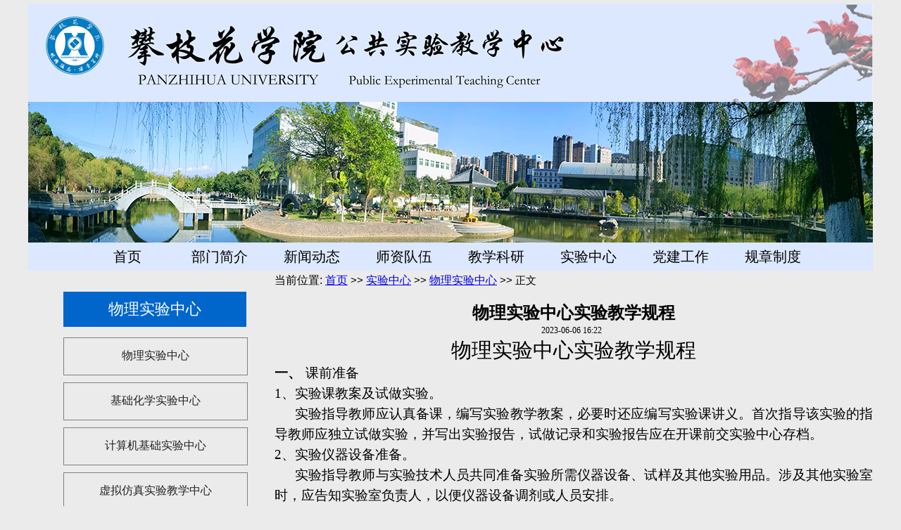

--- FILE ---
content_type: text/html
request_url: https://ggsyjxzx.pzhu.edu.cn/info/1291/1475.htm
body_size: 5258
content:
<!DOCTYPE html>
<HTML><HEAD><TITLE>物理实验中心实验教学规程-攀枝花学院 公共实验教学中心</TITLE>



<!--<!DOCTYPE html PUBLIC "-//W3C//DTD XHTML 1.0 Transitional//EN" "http://www.w3.org/TR/xhtml1/DTD/xhtml1-transitional.dtd">-->
<META content="text/html; charset=UTF-8" http-equiv="Content-Type">
<META content="IE=Edge,chrome=1" http-equiv="X-UA-Compatible">
<STYLE type="text/css">
body{padding-right:0px;padding-left:0px;padding-bottom:0px;padding-top:0px;font-family: Verdana, Arial, Helvetica,Lato, sans-serif;
line-height:20px;background:#ebebeb; min-width:1200px;font-size:15px;margin:0 auto;text-align:center;}

table{margin:0 auto;border-spacing:0;border-collapse:collapse;margin-top: 0px;}
img{border:0;}
ol,ul,li{padding:0px;margin:0px;list-style-type:none;}
caption,th {text-align:left;}
form,ul,li,h1,h2,h3,h4,h5,h6,p,dl,dd,dt.input{margin:0px;padding:0px;}
address,caption,cite,code,dfn,em,th,var {font-weight:normal; font-style:normal;}

.amain{width:1200px;top:0;margin:5px auto;min-height:calc(100vh - 50px);position:relative;overflow:hidden;}
.logobj{height:140px;width:100%;min-width:1200px;background:#dce8ff;top:0;margin-left:0;text-align:left;}

.bg001{margin:0px;padding:0px;height:40px;width:1200px;background:#dce8ff;}
.two-banner{width:1200px;height:200px;margin:10 auto;}

.bgl001{margin-left:50px;margin-bottom:15px;width:1150px;}
.bgleftd{float:left;width:300px;position:relative;top:15px;text-align:center;overflow:hidden;}
.bgl1left{float:left;width:260px;position:relative;top:15px;height:50px;text-align:left;}
.bgl1right{margin-left:300px;height:50px;text-align:left;}
.bgl2left{float:left;width:260px;height:100%;text-align:left;margin-top:30px;margin-bottom:5px;}
.bgl2right{margin-left:300px;height:100%;text-align:left;text-decoration:none;}

.bot{width:100%;height:60px;line-height:30px;margin:10px 0px 10px;background-color:#dce8ff;padding-bottom:0px;}


</STYLE>


<!--Announced by Visual SiteBuilder 9-->
<link rel="stylesheet" type="text/css" href="../../_sitegray/_sitegray_d.css" />
<script language="javascript" src="../../_sitegray/_sitegray.js"></script>
<!-- CustomerNO:7765626265723230697547565256574503050000 -->
<link rel="stylesheet" type="text/css" href="../../lry20220412.vsb.css" />
<META Name="keywords" Content="攀枝花学院 公共实验教学中心" />
<script type="text/javascript" src="../../system/resource/js/counter.js"></script>
<script type="text/javascript">_jsq_(1291,'/lry20220412.jsp',1475,1441916128)</script>
</HEAD>
<BODY>
<DIV class="amain">
<DIV class="logobj"><IMG src="../../images/lgbg20221017.png"></DIV>
<DIV class="two-banner"><IMG src="../../dfiles/6437/images/202109270919582406gs.png"></DIV>
<DIV class="bg001"><!--#begineditable viewid="1041388" name="网站导航"--><table>
    <tr>
        <td>
            <div class="nav_menustyle_1_1">
                <ul>
                    <li><a href="../../index.htm">首页<!--[if gte IE 7]><!--></a><!--<![endif]-->  
                    <!--[if lte IE 6]></a><![endif]-->
                    </li>
                    <li><a href="../../bmjj.htm">部门简介<!--[if gte IE 7]><!--></a><!--<![endif]-->  
                    <!--[if lte IE 6]><table><tr><td><![endif]-->
                    <ul>
                        <li><a href="../../bmjj/bmgk.htm">部门概况<!--[if gte IE 7]><!--></a><!--<![endif]--> 
                        <!--[if lte IE 6]></a><![endif]-->
                        </li>
                        <li><a href="../../bmjj/jgsz.htm">机构设置<!--[if gte IE 7]><!--></a><!--<![endif]--> 
                        <!--[if lte IE 6]></a><![endif]-->
                        </li>
                    </ul>
                    <!--[if lte IE 6]></td></tr></table></a><![endif]-->
                    </li>
                    <li><a href="../../xwdt1.htm">新闻动态<!--[if gte IE 7]><!--></a><!--<![endif]-->  
                    <!--[if lte IE 6]></a><![endif]-->
                    </li>
                    <li><a href="../../szdw.htm">师资队伍<!--[if gte IE 7]><!--></a><!--<![endif]-->  
                    <!--[if lte IE 6]><table><tr><td><![endif]-->
                    <ul>
                        <li><a href="../../szdw/jcsz.htm">杰出师资<!--[if gte IE 7]><!--></a><!--<![endif]--> 
                        <!--[if lte IE 6]></a><![endif]-->
                        </li>
                        <li><a href="../../szdw/xzgl.htm">行政管理<!--[if gte IE 7]><!--></a><!--<![endif]--> 
                        <!--[if lte IE 6]></a><![endif]-->
                        </li>
                    </ul>
                    <!--[if lte IE 6]></td></tr></table></a><![endif]-->
                    </li>
                    <li><a href="../../jxky.htm">教学科研<!--[if gte IE 7]><!--></a><!--<![endif]-->  
                    <!--[if lte IE 6]><table><tr><td><![endif]-->
                    <ul>
                        <li><a href="../../jxky/kcjs.htm">课程建设<!--[if gte IE 7]><!--></a><!--<![endif]--> 
                        <!--[if lte IE 6]></a><![endif]-->
                        </li>
                        <li><a href="../../jxky/kygz.htm">科研工作<!--[if gte IE 7]><!--></a><!--<![endif]--> 
                        <!--[if lte IE 6]></a><![endif]-->
                        </li>
                        <li><a href="../../jxky/xkjs.htm">学科竞赛<!--[if gte IE 7]><!--></a><!--<![endif]--> 
                        <!--[if lte IE 6]></a><![endif]-->
                        </li>
                    </ul>
                    <!--[if lte IE 6]></td></tr></table></a><![endif]-->
                    </li>
                    <li><a href="../../syzx.htm">实验中心<!--[if gte IE 7]><!--></a><!--<![endif]-->  
                    <!--[if lte IE 6]><table><tr><td><![endif]-->
                    <ul>
                        <li><a href="../../syzx/wlsyzx.htm">物理实验中心<!--[if gte IE 7]><!--></a><!--<![endif]--> 
                        <!--[if lte IE 6]></a><![endif]-->
                        </li>
                        <li><a href="../../syzx/jchxsyzx.htm">基础化学实验中心<!--[if gte IE 7]><!--></a><!--<![endif]--> 
                        <!--[if lte IE 6]></a><![endif]-->
                        </li>
                        <li><a href="../../syzx/jsjjcsyzx.htm">计算机基础实验中心<!--[if gte IE 7]><!--></a><!--<![endif]--> 
                        <!--[if lte IE 6]></a><![endif]-->
                        </li>
                        <li><a href="http://xnfz.pzhu.cn/">虚拟仿真实验教学中心<!--[if gte IE 7]><!--></a><!--<![endif]--> 
                        <!--[if lte IE 6]></a><![endif]-->
                        </li>
                        <li><a href="../../syzx/zyjnpxjdjpj.htm">职业技能培训及等级评价<!--[if gte IE 7]><!--></a><!--<![endif]--> 
                        <!--[if lte IE 6]></a><![endif]-->
                        </li>
                    </ul>
                    <!--[if lte IE 6]></td></tr></table></a><![endif]-->
                    </li>
                    <li><a href="../../djgz.htm">党建工作<!--[if gte IE 7]><!--></a><!--<![endif]-->  
                    <!--[if lte IE 6]><table><tr><td><![endif]-->
                    <ul>
                        <li><a href="../../djgz/djdt.htm">党建动态<!--[if gte IE 7]><!--></a><!--<![endif]--> 
                        <!--[if lte IE 6]></a><![endif]-->
                        </li>
                    </ul>
                    <!--[if lte IE 6]></td></tr></table></a><![endif]-->
                    </li>
                    <li><a href="../../gzzd.htm">规章制度<!--[if gte IE 7]><!--></a><!--<![endif]-->  
                    <!--[if lte IE 6]><table><tr><td><![endif]-->
                    <ul>
                        <li><a href="../../gzzd/sysgl.htm">实验室管理<!--[if gte IE 7]><!--></a><!--<![endif]--> 
                        <!--[if lte IE 6]></a><![endif]-->
                        </li>
                        <li><a href="../../gzzd/jx.htm">教学<!--[if gte IE 7]><!--></a><!--<![endif]--> 
                        <!--[if lte IE 6]></a><![endif]-->
                        </li>
                        <li><a href="../../gzzd/ky.htm">科研<!--[if gte IE 7]><!--></a><!--<![endif]--> 
                        <!--[if lte IE 6]></a><![endif]-->
                        </li>
                    </ul>
                    <!--[if lte IE 6]></td></tr></table></a><![endif]-->
                    </li>
                </ul>
            </div>
        </td>
    </tr>
</table><!--#endeditable--></DIV>
<DIV class="bgl001">
<DIV class="bgleftd">
<DIV class="bgl1left"><!--#begineditable viewid="1041322" name="栏目名称"--><div class="zj02" style="width:100%;height:50px;position:relative;bottom:0px;background-color:#0066cc;font-size:22px;text-align:center;color:#fff;line-height:50px">物理实验中心</div><!--#endeditable--></DIV>
<DIV class="bgl2left"><!--#begineditable viewid="1041602" name="网站导航1"--><ul>
            <li class="c1041602"><a href="../../syzx/wlsyzx.htm" class="c1041602" title="物理实验中心">物理实验中心</a></li>
        <li class="c1041602"><a href="../../syzx/jchxsyzx.htm" class="c1041602" title="基础化学实验中心">基础化学实验中心</a></li>
        <li class="c1041602"><a href="../../syzx/jsjjcsyzx.htm" class="c1041602" title="计算机基础实验中心">计算机基础实验中心</a></li>
        <li class="c1041602"><a href="http://xnfz.pzhu.cn/" class="c1041602" title="虚拟仿真实验教学中心">虚拟仿真实验教学中心</a></li>
        <li class="c1041602"><a href="../../syzx/zyjnpxjdjpj.htm" class="c1041602" title="职业技能培训及等级评价">职业技能培训及等级评价</a></li>
</ul><!--#endeditable--></DIV></DIV>
<DIV class="bgl1right"><!--#begineditable viewid="1041323" name="当前位置"--><div>
    <a style="font-size:16px;line-height:28px">当前位置: </a>
                        <a href="../../index.htm" style="font-size:16px;line-height:28px">首页</a>
                >>
                <a href="../../syzx.htm" style="font-size:16px;line-height:28px">实验中心</a>
                >>
                <a href="../../syzx/wlsyzx.htm" style="font-size:16px;line-height:28px">物理实验中心</a>
                >>
                正文
</div><!--#endeditable--></DIV>
<DIV class="bgl2right"><!--#begineditable viewid="1041607" name="文章内容"-->
<LINK href="../../system/resource/style/component/news/content/title.css" type="text/css" rel="stylesheet">
<style type="text/css">
     .content{margin:auto;text-align:left;line-height:18px;padding:3px 0 0 0;color:#727272;}
     .process{width:162px;height:11px;background:#EDEDED;overflow:hidden;float:left;margin-left:26px !important;margin-left:13px;margin-right:10px;}
     .process div{width:160px;height:11px;background:url(../../system/resource/images/newsvote/bg.gif) repeat-x;border-left:1px solid #000;border-right:1px solid #000;}
     .process .style7{border-left-color:#ff0000;border-right-color:#ff0000;background-position:0 -77px;}
     
</style>


<script language="javascript" src="../../_dwr/interface/NewsvoteDWR.js"></script>
<script language="javascript" src="../../_dwr/engine.js"></script>
<script language="javascript" src="../../_dwr/util.js"></script>
<script language="javascript" src="../../system/resource/js/news/newscontent.js"></script>
<script type="text/javascript">

NewsvoteDWR.getNewsLinkUrl(1475,"1441916128","vsb",newsSkip);
function newsSkip(data)
{
    if(data != "")
    {
        window.location.href = data;
    }
}
</script>



<form name="form1041607a">
<table border="0" class="winstyle1041607" width="100%" cellspacing="0" cellpadding="0">

      <tr><td class="titlestyle1041607" align="center">
物理实验中心实验教学规程
      </td></tr>
      <tr height="30"><td align="center">
            <span class="timestyle1041607">
                 2023-06-06 16:22</span>
            <span class="authorstyle1041607">&nbsp;</span>
            
        </td></tr>
        <tr><td align="right">
        <span>

        </span>
        </td></tr>

      <tr><td class="contentstyle1041607">
        <div class="c1041607_content" id="vsb_newscontent"><div id="vsb_content">
           <style _ue_org_tagname="style" style="display: none"><!--
 /* Font Definitions */
 @font-face
	{font-family:宋体;
	panose-1:2 1 6 0 3 1 1 1 1 1;}
@font-face
	{font-family:黑体;
	panose-1:2 1 6 9 6 1 1 1 1 1;}
@font-face
	{font-family:"Cambria Math";
	panose-1:2 4 5 3 5 4 6 3 2 4;}
@font-face
	{font-family:"\@黑体";
	panose-1:2 1 6 0 3 1 1 1 1 1;}
@font-face
	{font-family:"\@宋体";
	panose-1:2 1 6 0 3 1 1 1 1 1;}
 /* Style Definitions */
 p.MsoNormal, li.MsoNormal, div.MsoNormal
	{margin:0cm;
	margin-bottom:.0001pt;
	text-align:justify;
	text-justify:inter-ideograph;
	font-size:10.5pt;
	font-family:"Times New Roman",serif;}
p.MsoBodyTextIndent, li.MsoBodyTextIndent, div.MsoBodyTextIndent
	{margin:0cm;
	margin-bottom:.0001pt;
	text-align:justify;
	text-justify:inter-ideograph;
	text-indent:28.0pt;
	font-size:14.0pt;
	font-family:宋体;}
 /* Page Definitions */
 @page WordSection1
	{size:595.3pt 841.9pt;
	margin:72.0pt 90.0pt 72.0pt 90.0pt;
	vsb_tmp:15.6pt;}
div.WordSection1
	{page:WordSection1;}
 /* List Definitions */
 ol
	{margin-bottom:0cm;}
ul
	{margin-bottom:0cm;}
-->
</style>
<div class="WordSection1" style="vsb_tmp: 21px">
 <p class="MsoNormal" style="text-align: center;line-height: 27px;vsb_tmp-mode: char"><span style="font-family: 黑体;font-size: 29px">物理实验中心实验教学规程</span></p>
 <p class="MsoNormal" style="text-align: center;line-height: 27px;vsb_tmp-mode: char"><span lang="EN-US" style="font-family: 黑体;font-size: 20px"></span> </p>
 <p class="MsoNormal" style="line-height: 27px;text-indent: -28px;margin-left: 28px;vsb_tmp-mode: char"><strong><span lang="EN-US" style="font-family: 黑体;font-size: 19px">一、<span style="font: 9px/normal 'times new roman';font-size-adjust: none;font-stretch: normal"> &nbsp; </span></span></strong><span style="font-family: 黑体;font-size: 19px">课前准备</span></p>
 <p class="MsoNormal" style="line-height: 27px;vsb_tmp-mode: char"><span lang="EN-US" style="font-family: 宋体;font-size: 19px">1</span><span style="font-family: 宋体;font-size: 19px">、实验课教案及试做实验。</span></p>
 <p class="MsoNormal" style="line-height: 27px;text-indent: 29px;vsb_tmp-mode: char"><span style="font-family: 宋体;font-size: 19px">实验指导教师应认真备课，编写实验教学教案，必要时还应编写实验课讲义。首次指导该实验的指导教师应独立试做实验，并写出实验报告，试做记录和实验报告应在开课前交实验中心存档。</span></p>
 <p class="MsoNormal" style="line-height: 27px;vsb_tmp-mode: char"><span lang="EN-US" style="font-family: 宋体;font-size: 19px">2</span><span style="font-family: 宋体;font-size: 19px">、实验仪器设备准备。</span></p>
 <p class="MsoNormal" style="line-height: 27px;text-indent: 29px;vsb_tmp-mode: char"><span style="font-family: 宋体;font-size: 19px">实验指导教师与实验技术人员共同准备实验所需仪器设备、试样及其他实验用品。涉及其他实验室时，应告知实验室负责人，以便仪器设备调剂或人员安排。</span></p>
 <p class="MsoNormal" style="line-height: 27px;text-indent: -28px;margin-left: 28px;vsb_tmp-mode: char"><strong><span lang="EN-US" style="font-family: 黑体;font-size: 19px">二、<span style="font: 9px/normal 'times new roman';font-size-adjust: none;font-stretch: normal"> &nbsp; </span></span></strong><span style="font-family: 黑体;font-size: 19px">实验课上课</span></p>
 <p class="MsoNormal" style="line-height: 27px;vsb_tmp-mode: char"><span lang="EN-US" style="font-family: 宋体;font-size: 19px">1</span><span style="font-family: 宋体;font-size: 19px">、准时上课，按时下课。</span></p>
 <p class="MsoNormal" style="line-height: 27px;vsb_tmp-mode: char"><span lang="EN-US" style="font-family: 宋体;font-size: 19px">2</span><span style="font-family: 宋体;font-size: 19px">、开始上课前指导教师应认真对实验学生考勤，学生请假、调组均应由实验中心副主任批准。</span></p>
 <p class="MsoNormal" style="line-height: 27px;vsb_tmp-mode: char"><span lang="EN-US" style="font-family: 宋体;font-size: 19px">3</span><span style="font-family: 宋体;font-size: 19px">、指导教师应在讲授实验内容、实验原理、安全操作技术规程等内容后准许学生开始实验操作，学生操作应在指导教师的监控下进行，发现问题时应及时对学生进行诱导和启发。</span></p>
 <p class="MsoNormal" style="line-height: 27px;vsb_tmp-mode: char"><span lang="EN-US" style="font-family: 宋体;font-size: 19px">4</span><span style="font-family: 宋体;font-size: 19px">、高档精密仪器设备由指导教师作演示，并指导学生分析处理实验获得的数据、图像、图表。</span></p>
 <p class="MsoNormal" style="line-height: 27px;vsb_tmp-mode: char"><span lang="EN-US" style="font-family: 宋体;font-size: 19px">5</span><span style="font-family: 宋体;font-size: 19px">、实验结束时，学生应提交实验记录，指导教师在实验记录上签字后返还学生，学生依据签字后的实验记录撰写实验报告。</span></p>
 <p class="MsoNormal" style="line-height: 27px;text-indent: -28px;margin-left: 28px;vsb_tmp-mode: char"><strong><span lang="EN-US" style="font-family: 黑体;font-size: 19px">三、<span style="font: 9px/normal 'times new roman';font-size-adjust: none;font-stretch: normal"> &nbsp; </span></span></strong><span style="font-family: 黑体;font-size: 19px">实验后处理</span></p>
 <p class="MsoNormal" style="line-height: 27px;vsb_tmp-mode: char"><span lang="EN-US" style="font-family: 宋体;font-size: 19px">1</span><span style="font-family: 宋体;font-size: 19px">、学生应在实验结束一周内（或下次实验）向指导教师提交实验报告和实验记录。没有实验记录的实验报告不予接受。</span></p>
 <p class="MsoNormal" style="line-height: 27px;vsb_tmp-mode: char"><span lang="EN-US" style="font-family: 宋体;font-size: 19px">2</span><span style="font-family: 宋体;font-size: 19px">、指导教师应及时批阅每一份实验报告并评分。</span></p>
 <p class="MsoNormal" style="line-height: 27px;vsb_tmp-mode: char"><span lang="EN-US" style="font-family: 宋体;font-size: 19px">3</span><span style="font-family: 宋体;font-size: 19px">、学生实验考核及成绩评定。</span></p>
 <p class="MsoBodyTextIndent" style="line-height: 27px;vsb_tmp-mode: char">学生实验考核（以百分制计）以考核实验操作过程和实验报告为主，同时还要考核实验预习、实验态度、遵守实验室规章制度等方面情况。</p>
 <p class="MsoNormal" style="vsb_tmp-mode: char"><span lang="EN-US" style="font-family: 宋体;font-size: 19px">4</span><span style="font-family: 宋体;font-size: 19px">、学生实验成绩应及时登载，学生的实验报告交实验中心存档。</span></p>
 <p class="MsoNormal" style="line-height: 27px;vsb_tmp-mode: char"><span lang="EN-US" style="font-family: 宋体;font-size: 19px">5</span><span style="font-family: 宋体;font-size: 19px">、实验项目结束后，实验技术人员及实验指导教师应向实验室负责人提交文字材料，对该实验项目做出评价及改进建议，内容应包括实验指导书、实验仪器设备、实验教学过程等实验相关方面。</span></p>
</div>
</div></div>
          
           
           
        </td></tr>
        
        <tr><td class="pagestyle1041607" align="left">
        </td></tr>
        <tr><td><div id="div_vote_id"></div></td></tr>
    <tr><td align="left"><span>
             
             
      </span></td></tr>
      
      <tr>
         <td align="center">
            
         </td>
      </tr>

      <tr><td align="right">
      </td></tr>

</table>
</form>



<script type="text/javascript">

function dosuba1041607a()
{
    try{
        var ua = navigator.userAgent.toLowerCase();
        if(ua.indexOf("msie 8")>-1)
        {
            window.external.AddToFavoritesBar(document.location.href,document.title,"");//IE8
        }else{
            if (document.all) 
            {
                window.external.addFavorite(document.location.href, document.title);
            }else if(window.sidebar)
            {
                window.sidebar.addPanel( document.title, document.location.href, "");//firefox
            }
        }

    }
    catch (e){alert("无法自动添加到收藏夹，请使用 Ctrl + d 手动添加");}
}


</script>
<!--#endeditable--></DIV></DIV></DIV>
<DIV class="bot"><!-- 版权内容请在本组件"内容配置-版权"处填写 -->
<P style="text-align: center">攀枝花学院 公共实验教学中心&nbsp; </P>
<P style="text-align: center">&nbsp;地址：四川省攀枝花市东区机场路10号 &nbsp;<A href="https://beian.miit.gov.cn/#/Integrated/index" target="_blank" style="color: #000">ICP备案号: 蜀ICP备05017906号-1</A>&nbsp;&nbsp;<A href="http://218.6.132.53:8080/system/login.jsp" target="_blank" style="color: #dce8ff">网站管理</A> </P></DIV>
<DIV></DIV>

</BODY></HTML>


--- FILE ---
content_type: text/css
request_url: https://ggsyjxzx.pzhu.edu.cn/lry20220412.vsb.css
body_size: 1353
content:
/* 以下样式不用修改 开始*/
    /* 默认ul 无需修改 */
    .nav_menustyle_1_1 ul
    {
        list-style-type:none;
        padding:0px; 
        margin:0px;}
    /* 默认li 无需修改 */
    .nav_menustyle_1_1 li
    {
        float:left;
        text-align:center;
        position:relative;}
    /* 2级以上 li 无需修改 */
    .nav_menustyle_1_1 ul li ul li
    {
        float:none;
        z-index:100;}
    /* 3级以上默认ul 无需修改 */
    .nav_menustyle_1_1 ul li ul li ul
    {
        left:100%;
        top:0px;}
    /* IE6下的table样式 无需修改 */
    .nav_menustyle_1_1 table 
    {
        position:absolute; 
        left:0px;
        border-collapse:collapse; 
        border-spacing:0; 
        z-index:100;}   
    .nav_menustyle_1_1 table table
    {
        top:0px;}
    .nav_menustyle_1_1 td 
    {
        padding: 0;}   
    /* 共6级导航子菜单打开关闭控制 无需修改 */
    .nav_menustyle_1_1 li ul,
    .nav_menustyle_1_1 li:hover ul li ul,
    .nav_menustyle_1_1 li:hover ul li:hover ul li ul,
    .nav_menustyle_1_1 li:hover ul li:hover ul li:hover ul li ul,
    .nav_menustyle_1_1 li:hover ul li:hover ul li:hover ul li:hover ul li ul
    {
        display:none;}
    .nav_menustyle_1_1 li a:hover ul li ul,
    .nav_menustyle_1_1 li a:hover ul li a:hover ul li ul,
    .nav_menustyle_1_1 li a:hover ul li a:hover ul li a:hover ul li ul,
    .nav_menustyle_1_1 li a:hover ul li a:hover ul li a:hover ul li a:hover ul li ul
    {
        visibility:hidden;}
    .nav_menustyle_1_1 li a:hover ul,
    .nav_menustyle_1_1 li:hover ul,
    .nav_menustyle_1_1 li:hover ul li:hover ul,
    .nav_menustyle_1_1 li:hover ul li:hover ul li:hover ul,
    .nav_menustyle_1_1 li:hover ul li:hover ul li:hover ul li:hover ul,
    .nav_menustyle_1_1 li:hover ul li:hover ul li:hover ul li:hover ul li:hover ul    
    {
        display:block;
        position:absolute;}
    .nav_menustyle_1_1 li a:hover ul li a:hover ul,
    .nav_menustyle_1_1 li a:hover ul li a:hover ul li a:hover ul,
    .nav_menustyle_1_1 li a:hover ul li a:hover ul li a:hover ul li a:hover ul,
    .nav_menustyle_1_1 li a:hover ul li a:hover ul li a:hover ul li a:hover ul li a:hover ul
    {
        visibility:visible;}
    /* 默认a属性 无需修改 */
    .nav_menustyle_1_1 a
    {
        display:block;
        text-decoration:none;
        white-space:nowrap;}
/* 以上样式不用修改 结束*/
/* 默认链接样式 可以修改默认的 字体、颜色、宽度、高度、背景色、边框等*/
.nav_menustyle_1_1 a
{
    width:130px;         /*菜单宽度*/
    height:38px;        /*菜单高度*/
    line-height:38px;   /*字体高度, 可设为菜单高度*/
    font-size:20px;     /*字体大小*/
    color:#000;         /*字体颜色*/
    background:#dce8ff; /*背景色*/
    border:1px solid #dce8ff;  /*边框颜色*/
    border-width:0px 1px 1px 0px;}
/* 默认hover链接样式 可以设置默认的鼠标移上样式 */
.nav_menustyle_1_1 a:hover
{
    color:#fff; /*鼠标移上颜色*/
    background:#2687eb;}
/* IE6兼容性代码，在IE6下起效， 必须根据菜单高宽进行设定 */
.nav_menustyle_1_1 table 
{
    top:26px;}   
.nav_menustyle_1_1 table table
{
    left:91px;}   
/* 2级以上链接样式 可以修改2级以上菜单的 字体、颜色、宽度、高度、背景色、边框等*/
.nav_menustyle_1_1 ul li ul li a
{
    width:200px;         /*菜单宽度*/
    height:30px;        /*菜单高度*/
    line-height:30px;   /*字体高度, 可设为菜单高度*/
    font-size:16px;     /*字体大小*/
    color:#000;         /*字体颜色*/
    background:#dce8ff; /*背景色*/
    border-bottom:1px solid #1f72e6;}
/* 2级以上hover链接样式 可以修改2级以上菜单的鼠标移上样式*/
.nav_menustyle_1_1 ul li ul li a:hover
{}
/* 3级以上链接样式 可以修改3级以上菜单的 字体、颜色、宽度、高度、背景色、边框等*/
.nav_menustyle_1_1 ul li ul li ul li a
{}
/* 3级以上hover链接样式 可以修改3级以上菜单的鼠标移上样式*/
.nav_menustyle_1_1 ul li ul li ul li a:hover
{}
A.c1041602 {
color: #222222;
font-size: 16px;
font-weight: normal;
text-decoration: none;
line-height:50px;}
A.c1041602:link {
color: #222222;}  
A.c1041602:visited {
color: #222222;}  
A.c1041602:active {
color: #222222;}  
A.c1041602:hover {
color: #FFF;
background-color:#0066cc;}
li.c1041602 {
width:100%;
line-height:50px;
height:52px;
border: 1px solid #808080;
margin-bottom:10px;
text-align:center;}
li.c1041602:hover {
background: #0066cc;}.votetitlestyle1041607{ font-size: 9pt; color: #2b2b2b; font-family: 宋体 ;}
.titlestyle1041607{ font-size: 24px; font-weight: bold ;}
.navstyle1041607{ font-size: 9pt; color: #222222; font-family: 宋体; text-decoration: none ;}
.timestyle1041607{ font-size: 9pt ;}
.contentstyle1041607{ font-size: 12pt; line-height: 180% ;}
.authorstyle1041607{ font-size: 9pt ;}
.footstyle1041607{ font-size: 9pt ;}
.contextstyle1041607{ font-size: 9pt; text-decoration: none; font-family: 宋体; color: #222222; text-align: justify ;}
.winstyle1041607{ font-size: 9pt; font-family: 宋体 ;}
.votestyle1041607{ font-weight: bold; font-size: 11pt; color: #2b2b2b; font-family: 宋体 ;}
.pagestyle1041607{ font-size: 9pt; color: #222222; font-family: 宋体 ;}
.c1041607_content span{
    font-size:100%;}